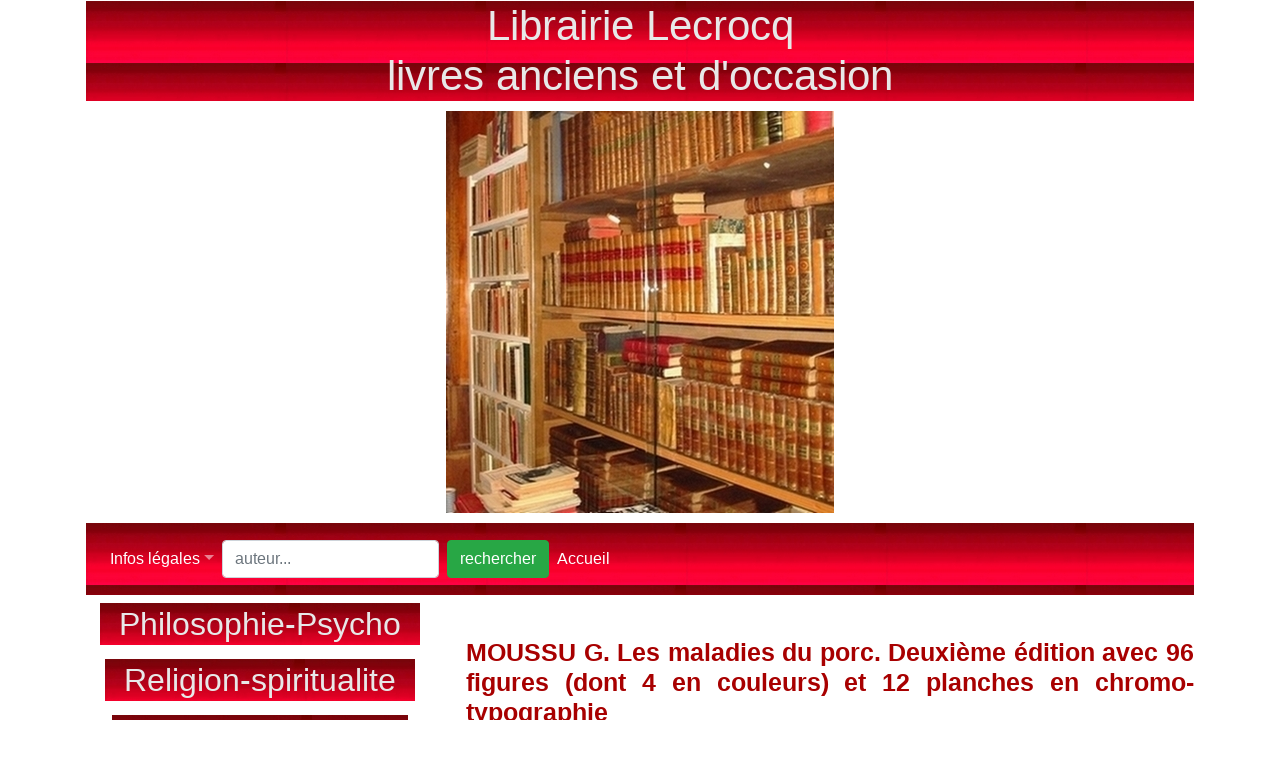

--- FILE ---
content_type: text/html; charset=UTF-8
request_url: https://www.librairielecrocq.com/livre-17152-MOUSSU-G.-Les-maladies-du-porc.-Deuxi%C3%A8me-%C3%A9dition-avec-96-figures-(dont-4-en-couleurs)-et-12-planches-en-chromo-typographie-lecrocq-livres-anciens
body_size: 2972
content:
<!Doctype html>
<html lang = "fr">
<head>
<meta charset="utf-8">
<meta http-equiv="X-UA-Compatible" content="IE=edge">
<meta name="viewport" content="width=device-width,initial-scale=1, shrink-to-fit=no">
<title>livre-17152-MOUSSU-G.-Les-maladies-du-porc.-Deuxième-édition-avec-96-figures-(dont-4-en-couleurs)-et-12-planches-en-chromo-typographie-lecrocq-livres-anciens</title>
<meta name="title" content="livre-17152-MOUSSU-G.-Les-maladies-du-porc.-Deuxième-édition-avec-96-figures-(dont-4-en-couleurs)-et-12-planches-en-chromo-typographie-lecrocq-livres-anciens">
<base href="https://www.librairielecrocq.com/" />
<link rel="canonical" href="https://www.librairielecrocq.com/livre-17152-MOUSSU-G.-Les-maladies-du-porc.-Deuxième-édition-avec-96-figures-(dont-4-en-couleurs)-et-12-planches-en-chromo-typographie-lecrocq-livres-anciens/" />     
<meta name="description" content="livre-MOUSSU G. Les maladies du porc. Deuxième édition avec 96 figures (dont 4 en couleurs) et 12 planches en chromo-typographie-Elevage - basses-cours-librairie-lecrocq-livres-anciens-et-d-occasion-REIMS-CHAMPAGNE">
<meta name="keywords" content="MOUSSU G. Les maladies du porc. Deuxième édition avec 96 figures (dont 4 en couleurs) et 12 planches en chromo-typographie-Elevage - basses-cours-librairie-lecrocq-livres-anciens-et-d-occasion-REIMS-CHAMPAGNE">
<meta name="google-site-verification" content="3DIm287g76pedvD3w70TzQVGQgu7ICBafhXmzPs1oao" /> 
<meta name="robots" content="index,follow" />
<meta content="fr" https-equiv="Content-Language">
<meta https-equiv="content-language" content="fr-fr" />

<meta name="msvalidate.01" content="5211BDDCB66AC6337996C048EF4D726C" />                                                          
<!-- <link rel="stylesheet" href="style.css" /> -->
<link rel="stylesheet" href="style.css" /> 
<link rel="icon" href="favicon.ico?v=2" />

<!-- Bootstrap CSS -->
<link rel="stylesheet" href="https://stackpath.bootstrapcdn.com/bootstrap/4.4.1/css/bootstrap.min.css" integrity="sha384-Vkoo8x4CGsO3+Hhxv8T/Q5PaXtkKtu6ug5TOeNV6gBiFeWPGFN9MuhOf23Q9Ifjh" crossorigin="anonymous">

</head>
<body>
<!-- Optional JavaScript -->
<!-- jQuery first, then Popper.js, then Bootstrap JS -->


<script src="https://code.jquery.com/jquery-3.4.1.slim.min.js" integrity="sha384-J6qa4849blE2+poT4WnyKhv5vZF5SrPo0iEjwBvKU7imGFAV0wwj1yYfoRSJoZ+n" crossorigin="anonymous"></script>
<script src="https://cdn.jsdelivr.net/npm/popper.js@1.16.0/dist/umd/popper.min.js" integrity="sha384-Q6E9RHvbIyZFJoft+2mJbHaEWldlvI9IOYy5n3zV9zzTtmI3UksdQRVvoxMfooAo" crossorigin="anonymous"></script>
<script src="https://stackpath.bootstrapcdn.com/bootstrap/4.4.1/js/bootstrap.min.js" integrity="sha384-wfSDF2E50Y2D1uUdj0O3uMBJnjuUD4Ih7YwaYd1iqfktj0Uod8GCExl3Og8ifwB6" crossorigin="anonymous"></script>

 <div class="container">

    <div class="row">
      <div class="col">
         <h1 style="color:#E8E8E8; font-size:42px; text-vertical-align: middle; background: url(images/aqua-gradient-rouge.jpg)">Librairie Lecrocq
			<br>
			<style="color:#E8E8E8; font-size:28px; text-vertical-align: middle; background: url(images/aqua-gradient-rouge.jpg)>livres anciens et       d'occasion</h1>   
      </div>
   </div>
       
    <div class="row">
       <div class="col">
       <style=align"center" width="100% img src="images/librairielecrocq.jpg"> 
             <h2><img src="images/librairielecrocq.jpg" alt="livres anciens et d\'occasion"></h2>   
       </div>
    </div>
      
      <div class="row">
           <div class="col">
<nav class="navbar navbar-expand-md navbar-dark" style="background : url(images/aqua-gradient-rouge.jpg)">
       <ul class="navbar-nav mr-auto">
          <li class="nav-item dropdown">
          <a class="nav-link dropdown-toggle" href=" " data-toggle="dropdown" aria-haspopup="true" aria-expanded="false" <role="button"><h7 style="color:#FFFFFF">Infos légales</h7></a>
                <div class="dropdown-menu">
                     <a class="dropdown-item" href="index.php?module=infos_societe">nous contacter</a>
                     <a class="dropdown-item" href="index.php?module=conditions_vente">conditions générales de vente</a>
                     <a class="dropdown-item" href="index.php?module=questions_sur_la_livraison">la livraison</a>
                </div>
          </li>
    <form class="form-inline my-2 my-lg-0" action="index.php" method="POST"> 
      <input name="module" type="hidden" value="recherche"> 
      <input class="form-control mr-sm-2" type="search" name="keywords" placeholder="auteur..." aria-label="Search" >
      <button class="btn btn-success my-2 my-sm-0" name="afficher" value="rechercher" type="submit">rechercher</button>
    </form>  
          <li class="nav-item"><a class="nav-link "href="index.php" ><h7 style="color:#FFFFFF">Accueil</h7></a></li>
       </ul>
</nav>       
        </div>
      </div>
	
    <div class="row">
      <div class="col"> 
        

        <h1><a href="https://www.librairielecrocq.com/theme-10-1-Philosophie-Psycho-lecrocq-livres-anciens" class="class_menu1" style="color:#E8E8E8; font-size:32px; vertical-align: middle;  padding: 3px 0.6em 3px 0.6em; background: url(images/aqua-gradient-rouge.jpg)">Philosophie-Psycho</a></h1>
<h1><a href="https://www.librairielecrocq.com/theme-20-1-Religion-spiritualite-lecrocq-livres-anciens" class="class_menu1" style="color:#E8E8E8; font-size:32px; vertical-align: middle;  padding: 3px 0.6em 3px 0.6em; background: url(images/aqua-gradient-rouge.jpg)">Religion-spiritualite</a></h1>
<h1><a href="https://www.librairielecrocq.com/theme-30-1-Sciences-sociales-lecrocq-livres-anciens" class="class_menu1" style="color:#E8E8E8; font-size:32px; vertical-align: middle;  padding: 3px 0.6em 3px 0.6em; background: url(images/aqua-gradient-rouge.jpg)">Sciences-sociales</a></h1>
<h1><a href="https://www.librairielecrocq.com/theme-50-1-Sciences-pures-lecrocq-livres-anciens" class="class_menu1" style="color:#E8E8E8; font-size:32px; vertical-align: middle;  padding: 3px 0.6em 3px 0.6em; background: url(images/aqua-gradient-rouge.jpg)">Sciences-pures</a></h1>
<h1><a href="https://www.librairielecrocq.com/theme-60-1-Sciences-appliquees-lecrocq-livres-anciens" class="class_menu1" style="color:#E8E8E8; font-size:32px; vertical-align: middle;  padding: 3px 0.6em 3px 0.6em; background: url(images/aqua-gradient-rouge.jpg)">Sciences-appliquees</a></h1>
<h1><a href="https://www.librairielecrocq.com/theme-70-1-Arts-Sports-Loisirs-lecrocq-livres-anciens" class="class_menu1" style="color:#E8E8E8; font-size:32px; vertical-align: middle;  padding: 3px 0.6em 3px 0.6em; background: url(images/aqua-gradient-rouge.jpg)">Arts-Sports-Loisirs</a></h1>
<h1><a href="https://www.librairielecrocq.com/theme-80-1-Litterature-lecrocq-livres-anciens" class="class_menu1" style="color:#E8E8E8; font-size:32px; vertical-align: middle;  padding: 3px 0.6em 3px 0.6em; background: url(images/aqua-gradient-rouge.jpg)">Litterature</a></h1>
<h1><a href="https://www.librairielecrocq.com/theme-90-1-Histoire-voyages-lecrocq-livres-anciens" class="class_menu1" style="color:#E8E8E8; font-size:32px; vertical-align: middle;  padding: 3px 0.6em 3px 0.6em; background: url(images/aqua-gradient-rouge.jpg)">Histoire-voyages</a></h1>

     </div>

    <br>
    <div class="col-lg-8">
      <br><table width="auto" td valign="top"><h1><p style="color: #A80000; font-weight:bold;text-align:justify;font-size:25px">MOUSSU G. Les maladies du porc. Deuxième édition avec 96 figures (dont 4 en couleurs) et 12 planches en chromo-typographie</p></h1><br><table border="0" width="100%" ><tr ><td align="center" valign="top" width="25%"><h1><a title="MOUSSU G. Les maladies du porc. Deuxième édition a..." class="fancybox" rel="some-gallery-name" href="https://www.librairielecrocq.com/photos/prd_17152.jpg"><img src=photos/prd_17152.jpg width="350" alt= MOUSSU G. Les maladies du porc. Deuxième édition a...></a></h1></td><td align="center" valign="top" width="25%"><a title="MOUSSU G. Les maladies du porc. Deuxième édition a..." class="fancybox" rel="some-gallery-name" href="https://www.librairielecrocq.com/photos/masque_2.jpg"></a><h1><img src=photos/masque_2.jpg  width="90" alt= MOUSSU G. Les maladies du porc. Deuxième édition a...></h1></td><td align="center" valign="top" width="25%"><a title="MOUSSU G. Les maladies du porc. Deuxième édition a..." class="fancybox" rel="some-gallery-name" href="https://www.librairielecrocq.com/photos/masque_3.jpg"></a><h1><img src=photos/masque_3.jpg  width="90" alt= MOUSSU G. Les maladies du porc. Deuxième édition a...></h1></td><td align="center" valign="top" width="25%"><a title="MOUSSU G. Les maladies du porc. Deuxième édition a..." class="fancybox" rel="some-gallery-name" href="https://www.librairielecrocq.com/photos/masque_4.jpg"></a><h1><img src=photos/masque_4.jpg  width="90" alt= MOUSSU G. Les maladies du porc. Deuxième édition a...></h1></td></tr></table></td><br><h3><p style="font-style:italic;text-align:justify;font-size:25px;color:#391F06">,pleine percaline éditeur, quelques rousseurs. Paris, Vigot Frères ,1921,1 vol. in 12 relié   VIII-283 pp.</p></h3><p align="right" style="color:#391F06;font-size:25px">18,00&nbsp;euros</p><form method="POST" action="index.php"><p align="right"><input type="hidden" name="tache"
  value="ajout_panier"><input type="hidden" name="module"
  value="produit"><input type="hidden" name="prd_id"
  value="17152"><input type="submit" style="font-weight:bold; color:#391F06; font-size:20px" value="Ajouter au panier"></p></form></td><br></table><input type="submit" style=font-weight:bold; color:#00B32D; font-size:20px" value=" < Retour "  onclick="history.go(-1);return false;"><br><br>
        
<script type="text/javascript" src="https://code.jquery.com/jquery-latest.min.js"></script>
<script type="text/javascript" src="js/fancybox/lib/jquery.mousewheel-3.0.6.pack.js"></script>

<link rel="stylesheet" href="js/fancybox/source/jquery.fancybox.css?v=2.1.5" type="text/css" media="screen" />
<script type="text/javascript" src="js/fancybox/source/jquery.fancybox.pack.js?v=2.1.5"></script>

<link rel="stylesheet" href="js/fancybox/source/helpers/jquery.fancybox-buttons.css?v=1.0.5" type="text/css" media="screen" />
<script type="text/javascript" src="js/fancybox/source/helpers/jquery.fancybox-buttons.js?v=1.0.5"></script>
<script type="text/javascript" src="js/fancybox/source/helpers/jquery.fancybox-media.js?v=1.0.6"></script>
<link rel="stylesheet" href="js/fancybox/source/helpers/jquery.fancybox-thumbs.css?v=1.0.7" type="text/css" media="screen" />
<script type="text/javascript" src="js/fancybox/source/helpers/jquery.fancybox-thumbs.js?v=1.0.7"></script>

<script type="text/javascript">
 $(document).ready(function() {
	if (jQuery("a.fancybox,a[href$='.jpg'],a[type='image/jpeg'],a[type='image/png'],a[type='image/gif']",this).addClass("fancybox").size()) {
$(".fancybox").fancybox({
				"opacity"		: true,
				"overlayShow"	: true,
				"transitionIn"	: 'elastic',
				"transitionOut"	: 'none'
	});
	};
});
</script>
</div>
  </div>

   <div class="row">
     <div class="col">     
       <h4 style="font-size:28px; color:#808080; background: url(images/aqua-gradient-bleu.jpg)">Librairie Lecrocq - livres anciens et d'occasion - lecrocq@librairielecrocq.com</h4>
     </div>
   </div>

<br>
<br>
<br>
<br>
</div container>

</body>

</html>

--- FILE ---
content_type: text/css
request_url: https://www.librairielecrocq.com/style.css
body_size: 1213
content:
body {
  padding-top: 10px;
}
[class*="col"], footer, aside {
  background: #FFFFFF;
  border: 1px solid #FFFFFF;
  border-radius: 4px;
  line-height: 40px;
  text-align: center;
}

@media all and (max-width: 1024px)
{
    #logo_image
    {
        display: none;
    }
}
.class_menu {
	cursor: pointer;
	font-weight: 28px;
	background: url(images/aqua-gradient-rouge.jpg);
	color: #E8E8E8;
	padding: 45px;
	margin: 14px;
}
.bloc_en_tete {
	background: url(images/aqua-gradient-rouge.jpg);
	border:0px;
	font-size:40px;
	font-italic;
	text-align:center;
	font: Academy Engraved LET;
}
.rechercher {
	background: url(images/prd_912.jpg);
	font-weight:bold;
	color:#590000;
	font-size: 19px;
	vertical-align: middle;
	align: center;
    padding: 65px;
}
.recherche {
	background: url(images/prd_912.jpg);
	color:#590000;
	font-size: 19px;
	font-weight:bold;
	vertical-align:middle;
	align: center;
}
.button {
  background-color: #4CAF50; /* Green */
  border: none;
  color: white;
  padding: 25px 52px;
  text-align: center;
  text-decoration: none;
  display: inline-block;
  font-size: 16px;
}
.hr {
border-top: 2px solid #000000;
} 
th {
	background:url(images/aqua-gradient-bleu.jpg);
	color:#333333;
	text-transform:none;
	font-weight: bold;
	font-size: 26px;
}
table.accueil {
    COLOR:#321C05;
	background:url(images/aqua-gradient.jpg);
	font-weight:bold;
}
A:hover {
	COLOR: red;
	TEXT-DECORATION: underline;
}
.table_panier {
    COLOR:#321C05;
	background:url(images/prd_912.jpg);
	font-weight:bold;
	font-size:34px;
}

.td_ligne_panier {
	COLOR: black;
	BACKGROUND:url(images/prd_912.jpg);
	font-weight:bold;
	font-size:34px;
}
.td_panier_total {
	COLOR: black;
	background: url(images/aqua-gradient-bleu.jpg);
	font-weight:bold;
	font-size:34px;
}

.ligne_titre {
	color:#321C05;
	text-transform:uppercase;
	font-size:15px;
	font-weight:bold;
	background: url(images/aqua-gradient-bleu.jpg);
}
.ligne_titre2 {
	COLOR: black;
	background: url(images/aqua-gradient-bleu.jpg);
	font-weight:bold;
	font-size:15px;
}
.ligne_contenu {
	COLOR: black;
	font-size:15px;
	font-weight:bold;
	border-color: #E0E0E0;
	font: Arial, Helvetica, sans-serif;
    text-align: justify;
	background: #FFFFCC;
}
.contenu { 
	COLOR: black;
	font-size:20px;
	font-weight:bold;
	border-color: #E0E0E0;
	font: Arial, Helvetica, sans-serif;
    align: center;
	background: #FFFFCC;
}
.ligne_total {
	COLOR: black;
	font-size:15px;
	background: url(images/aqua-gradient-bleu.jpg);
	font-weight:bold;
}
/* http://meyerweb.com/eric/tools/css/reset/ 
   v2.0 | 20110126
   License: none (public domain)
*/
html, body, div, span, applet, object, iframe,
h1, h2, h3, h4, h5, h6, p, blockquote, pre,
a, abbr, acronym, address, big, cite, code,
del, dfn, em, img, ins, kbd, q, s, samp,
small, strike, strong, sub, sup, tt, var,
b, u, i, center,
dl, dt, dd, ol, ul, li,
fieldset, form, label, legend,
table, caption, tbody, tfoot, thead, tr, th, td,
article, aside, canvas, details, embed,
figure, figcaption, footer, header, hgroup,
menu, nav, output, ruby, section, summary,
time, mark, audio, video {
  margin: 0;
  padding: 0;
  border: 0;
  font-size: 100%;
  font: inherit;
  vertical-align: middle;
}
/* HTML5 display-role reset for older browsers */
article, aside, details, figcaption, figure,
footer, header, hgroup, menu, nav, section {
  display: block;
}
body {
  line-height: 1;
}
ol, ul {
  list-style: none;
}
blockquote, q {
  quotes: none;
}
blockquote:before, blockquote:after,
q:before, q:after {
  content: '';
  content: none;
}
table {
  border-collapse: collapse;
  border-spacing: 0;
}

